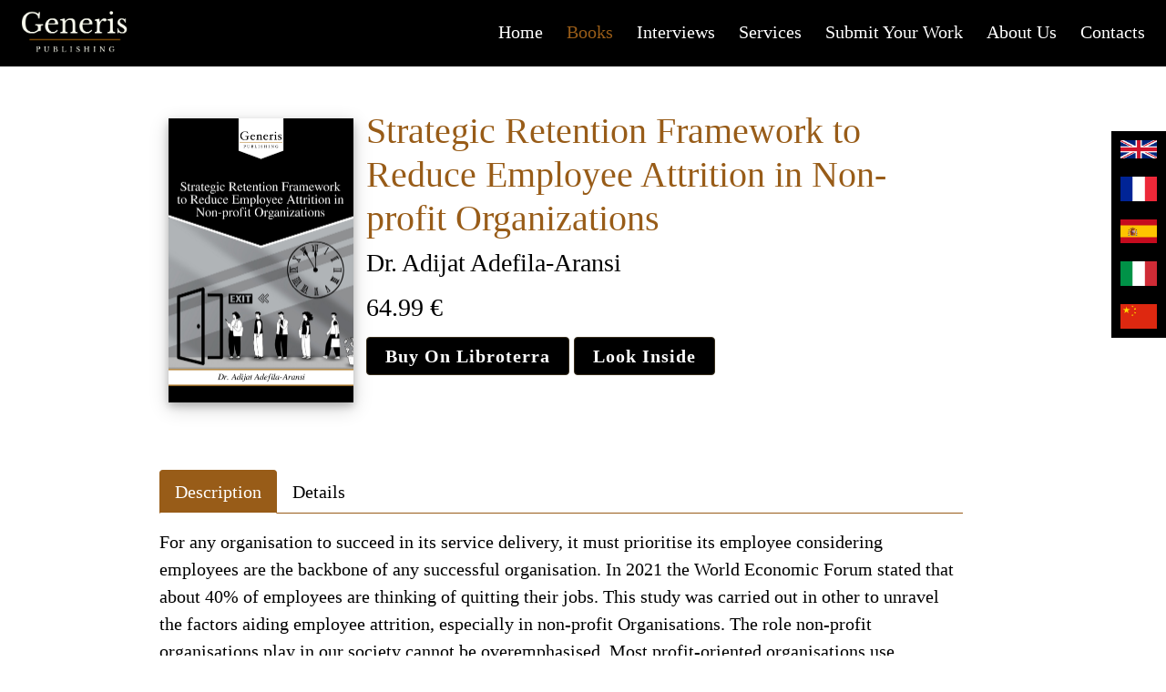

--- FILE ---
content_type: text/html; charset=UTF-8
request_url: http://generis-publishing.com/book.php?title=strategic-retention-framework-to-reduce-employee-attrition-in-non-profit-organizations-922
body_size: 7767
content:
<!DOCTYPE html>
<html lang="en">
	<head>
		<link rel="shortcut icon" href="img/icon.png">
<meta http-equiv="X-UA-Compatible" content="IE=edge,chrome=1">
<meta name="viewport" content="width=device-width, initial-scale=1, shrink-to-fit=no">
<meta http-equiv="Content-Type" content="text/html; charset=utf-8" />
<script src="https://ajax.googleapis.com/ajax/libs/jquery/3.5.1/jquery.min.js"></script>
<link href="https://cdn.jsdelivr.net/npm/bootstrap@5.0.0-beta2/dist/css/bootstrap.min.css" rel="stylesheet" integrity="sha384-BmbxuPwQa2lc/FVzBcNJ7UAyJxM6wuqIj61tLrc4wSX0szH/Ev+nYRRuWlolflfl" crossorigin="anonymous">
<script src="https://cdn.jsdelivr.net/npm/bootstrap@5.0.0-beta2/dist/js/bootstrap.bundle.min.js" integrity="sha384-b5kHyXgcpbZJO/tY9Ul7kGkf1S0CWuKcCD38l8YkeH8z8QjE0GmW1gYU5S9FOnJ0" crossorigin="anonymous"></script>
<script src="https://cdn.jsdelivr.net/npm/@popperjs/core@2.6.0/dist/umd/popper.min.js" integrity="sha384-KsvD1yqQ1/1+IA7gi3P0tyJcT3vR+NdBTt13hSJ2lnve8agRGXTTyNaBYmCR/Nwi" crossorigin="anonymous"></script>
<script src="https://cdn.jsdelivr.net/npm/bootstrap@5.0.0-beta2/dist/js/bootstrap.min.js" integrity="sha384-nsg8ua9HAw1y0W1btsyWgBklPnCUAFLuTMS2G72MMONqmOymq585AcH49TLBQObG" crossorigin="anonymous"></script>
<link rel="stylesheet" href="css/style.css?v=1769782092">
<link rel="stylesheet" href="css/style-extra.css?v=1?>">
<link rel="stylesheet" href="css/style-large.css?v=1?>">
<link rel="stylesheet" href="css/style-medium.css?v=1?>">
<link rel="preconnect" href="https://fonts.gstatic.com"> 
<link href="https://fonts.googleapis.com/css2?family=Libre+Baskerville&display=swap" rel="stylesheet">
<link href="https://fonts.googleapis.com/css2?family=Libre+Baskerville:wght@700&display=swap" rel="stylesheet">

<link rel="stylesheet" href="https://cdnjs.cloudflare.com/ajax/libs/font-awesome/6.6.0/css/all.min.css" integrity="sha512-Kc323vGBEqzTmouAECnVceyQqyqdsSiqLQISBL29aUW4U/M7pSPA/gEUZQqv1cwx4OnYxTxve5UMg5GT6L4JJg==" crossorigin="anonymous" referrerpolicy="no-referrer" />
<script src="https://stackpath.bootstrapcdn.com/bootstrap/4.1.0/js/bootstrap.min.js"></script>


<script async src="https://www.googletagmanager.com/gtag/js?id=UA-158627450-2"></script>
<script>
  window.dataLayer = window.dataLayer || [];
  function gtag(){dataLayer.push(arguments);}
  gtag('js', new Date());

  gtag('config', 'UA-158627450-2');
</script>
<!-- Yandex.Metrika counter -->
<script type="text/javascript" >
   (function(m,e,t,r,i,k,a){m[i]=m[i]||function(){(m[i].a=m[i].a||[]).push(arguments)};
   m[i].l=1*new Date();k=e.createElement(t),a=e.getElementsByTagName(t)[0],k.async=1,k.src=r,a.parentNode.insertBefore(k,a)})
   (window, document, "script", "https://mc.yandex.ru/metrika/tag.js", "ym");

   ym(86570417, "init", {
        clickmap:true,
        trackLinks:true,
        accurateTrackBounce:true,
        webvisor:true,
        ecommerce:"dataLayer"
   });
</script>
<noscript><div><img src="https://mc.yandex.ru/watch/86570417" style="position:absolute; left:-9999px;" alt="" /></div></noscript>
<!-- /Yandex.Metrika counter -->
		<script>
  $(document).ready(function () {
    var itemsMainDiv = ('.MultiCarousel');
    var itemsDiv = ('.MultiCarousel-inner');
    var itemWidth = "";

    $('.leftLst, .rightLst').click(function () {
        var condition = $(this).hasClass("leftLst");
        if (condition)
            click(0, this);
        else
            click(1, this)
    });

    ResCarouselSize();




    $(window).resize(function () {
        ResCarouselSize();
    });

    //this function define the size of the items
    function ResCarouselSize() {
        var incno = 0;
        var dataItems = ("data-items");
        var itemClass = ('.item');
        var id = 0;
        var btnParentSb = '';
        var itemsSplit = '';
        var sampwidth = $(itemsMainDiv).width();
        var bodyWidth = $('body').width();
        $(itemsDiv).each(function () {
            id = id + 1;
            var itemNumbers = $(this).find(itemClass).length;
            btnParentSb = $(this).parent().attr(dataItems);
            itemsSplit = btnParentSb.split(',');
            $(this).parent().attr("id", "MultiCarousel" + id);


            if (bodyWidth >= 1200) {
                incno = itemsSplit[3];
                itemWidth = sampwidth / incno;
            }
            else if (bodyWidth >= 992) {
                incno = itemsSplit[2];
                itemWidth = sampwidth / incno;
            }
            else if (bodyWidth >= 768) {
                incno = itemsSplit[1];
                itemWidth = sampwidth / incno;
            }
            else {
                incno = itemsSplit[0];
                itemWidth = sampwidth / incno;
            }
            $(this).css({ 'transform': 'translateX(0px)', 'width': itemWidth * itemNumbers });
            $(this).find(itemClass).each(function () {
                $(this).outerWidth(itemWidth);
            });

            $(".leftLst").addClass("over");
            $(".rightLst").removeClass("over");

        });
    }


    //this function used to move the items
    function ResCarousel(e, el, s) {
        var leftBtn = ('.leftLst');
        var rightBtn = ('.rightLst');
        var translateXval = '';
        var divStyle = $(el + ' ' + itemsDiv).css('transform');
        var values = divStyle.match(/-?[\d\.]+/g);
        var xds = Math.abs(values[4]);
        if (e == 0) {
            translateXval = parseInt(xds) - parseInt(itemWidth * s);
            $(el + ' ' + rightBtn).removeClass("over");

            if (translateXval <= itemWidth / 2) {
                translateXval = 0;
                $(el + ' ' + leftBtn).addClass("over");
            }
        }
        else if (e == 1) {
            var itemsCondition = $(el).find(itemsDiv).width() - $(el).width();
            translateXval = parseInt(xds) + parseInt(itemWidth * s);
            $(el + ' ' + leftBtn).removeClass("over");

            if (translateXval >= itemsCondition - itemWidth / 2) {
                translateXval = itemsCondition;
                $(el + ' ' + rightBtn).addClass("over");
            }
        }
        $(el + ' ' + itemsDiv).css('transform', 'translateX(' + -translateXval + 'px)');
    }

    //It is used to get some elements from btn
    function click(ell, ee) {
        var Parent = "#" + $(ee).parent().attr("id");
        var slide = $(Parent).attr("data-slide");
        ResCarousel(ell, Parent, slide);
    }

});</script>		<title>Strategic Retention Framework to Reduce Employee Attrition in Non-profit Organizations</title>
		<meta name="description" content="For any organisation to succeed in its service delivery, it must prioritise its employee considering employees are the backbone of any successful organisation. In 2021 the World Economic Forum stated ...">
		<meta property="og:title" content="Strategic Retention Framework to Reduce Employee Attrition in Non-profit Organizations">
		 <meta property="og:type" content="article">
		 <meta property="og:image:type" content="image/jpeg" />
		 <meta property="og:image:alt" content="Strategic Retention Framework to Reduce Employee Attrition in Non-profit Organizationst" />
		 <meta property="og:image:url" content="https://generis-publishing.com/upload/books/2023/06/Strategic-Retention-Framework-to-Reduce-Employee-Attrition-in-Non-profit-Organizations_cover_1686167486.jpg">
		 <meta property="og:url" content="http://generis-publishing.com/book.php?title=strategic-retention-framework-to-reduce-employee-attrition-in-non-profit-organizations-922">
		 <meta property="og:site_name" content="http://generis-publishing.com/">
		 <meta property="og:description" content="For any organisation to succeed in its service delivery, it must prioritise its employee considering employees are the backbone of any successful organisation. In 2021 the World Economic Forum stated ...">
	</head>
<body id="book" class="pt-5 mt-4">
<div class="bg-dark">

<nav id="nav" class="navbar navbar-expand-lg navbar-dark bg-dark fixed-top">
  <div class="container-fluid">
    <button class="navbar-toggler" type="button" >
      <span class="navbar-toggler-icon"></span>
    </button>
    <div class="collapse navbar-collapse" id="navbarTogglerDemo01">
      <a class="navbar-brand" href="/"><img src="img/generis_logo_land_black.png"></a>
      <ul class="navbar-nav ms-auto mb-2 mb-lg-0 text-capitalize">
        <li class="nav-item">
          <a class="nav-link" aria-current="page" href="index.php">Home</a>
        </li>
        <li class="nav-item">
          <a class="nav-link" href="books.php">Books</a>
        </li>
        <li class="nav-item">
          <a class="nav-link" href="interviews.php">Interviews</a>
        </li>
        <li class="nav-item">
          <a class="nav-link" href="services.php">Services</a>
        </li>
        <li class="nav-item">
          <a class="nav-link" href="work.php">Submit your work</a>
        </li>
        <li class="nav-item">
          <a class="nav-link" href="about.php">About us</a>
        </li>
        <li class="nav-item">
          <a class="nav-link" href="contact.php">Contacts</a>
        </li>
      </ul>
    </div>
  </div>
</nav>
<div id="language">
<img src="lang/en.jpg" class="language" data-lang="en">
<img src="lang/fr.jpg" class="language" data-lang="fr">
<img src="lang/sp.jpg" class="language" data-lang="sp">
<img src="lang/it.jpg" class="language" data-lang="it">
<img src="lang/cn.jpg" class="language" data-lang="cn">
</div></div>
<div class="container content">
	<div class="row justify-content-md-center">
		<div class="col-lg-10 col-12 ">
			<div class="row mt-5">
				<div class="col-lg-3 col-12 text-center pb-3">
					<img class='shadow' data-bs-toggle='modal' data-bs-target='#fullSrc' style='margin:10px; width:100%; cursor:pointer; height:inherit' src='https://generis-publishing.com/upload/books/2023/06/Strategic-Retention-Framework-to-Reduce-Employee-Attrition-in-Non-profit-Organizations_cover_1686167486.jpg'>				</div>
				<div class="col-lg-9 col-12">
					<h1 class="text-center text-lg-start main-color">Strategic Retention Framework to Reduce Employee Attrition in Non-profit Organizations</h1>
					<h3 class="text-center text-lg-start">Dr. Adijat Adefila-Aransi</h3>
					<h3 class='pt-2 pb-2 text-center text-lg-start'>64.99 &euro;</h3>
					<div class="text-center text-lg-start">
																					<a href="https://libro-terra.com/shop/strategic-retention-framework-to-reduce-employee-attrition-in-non-profit-organizations-922"><span class="btn btn-3" style="text-transform: capitalize; padding:5px 20px">Buy on Libroterra</span></a>
																											<a href="https://generis-publishing.com/plugins/pdf_preview/index.php?id=1902" target="_blank"><span class='btn btn-3' id="look_inside"  style='text-transform: capitalize; padding:5px 20px; cursor:pointer; height:inherit'>Look Inside</span></a>
								<!-- data-bs-toggle='modal' data-bs-target='#fullPreview'-->
													</div>
				</div>
			</div>
			<div class="row pt-5">
				<div class="col-12">
					<ul class="nav nav-tabs" id="myTab" role="tablist">
					  <li class="nav-item" role="presentation">
					    <button class="nav-link active" id="description-tab" data-bs-toggle="tab" data-bs-target="#description" type="button" role="tab" aria-controls="description" aria-selected="true">Description</button>
					  </li>
					  <li class="nav-item" role="presentation">
					    <button class="nav-link" id="details-tab" data-bs-toggle="tab" data-bs-target="#details" type="button" role="tab" aria-controls="details" aria-selected="false">Details</button>
					  </li>
					  					</ul>
					<div class="tab-content pt-3 pb-5" id="myTabContent">
					  <div class="tab-pane fade show active" id="description" role="tabpanel" aria-labelledby="description-tab">For any organisation to succeed in its service delivery, it must prioritise its employee considering employees are the backbone of any successful organisation. In 2021 the World Economic Forum stated that about 40% of employees are thinking of quitting their jobs. This study was carried out in other to unravel the factors aiding employee attrition, especially in non-profit Organisations. The role non-profit organisations play in our society cannot be overemphasised. Most profit-oriented organisations use monetary means to manage their attrition rate even if it is for a short time, but non-profit organisations do not have this luxury and as a result, it is essential to get to the root of the problem and devise various strategies to reduce employee attrition thus enhancing employee retention. In other to achieve this, a comparative study was carried out using case studies from Asia (UAE) and Europe (UK). We talk about the effect of employee turnover all the time but not employee attrition.</div>
					  <div class="tab-pane fade" id="details" role="tabpanel" aria-labelledby="details-tab">
					  	<table class="table table-striped" style="max-width: 600px;">
							<tr><th style="width:120px;">Pages:</th><td>259</td></tr>
							<tr><th>Published:</th><td>2023</td></tr>
							<tr><th>ISBN:</th><td>979-8-88676-548-9</td></tr>
							<tr><th>Language:</th><td class="main-color">English</td></tr>
							<tr><th>Category:</th><td><span class='main-color'>Business &amp; Economics</span></td></tr>
						</table>

					  </div>
					  <div class="tab-pane fade" id="interview" role="tabpanel" aria-labelledby="interview-tab"></div>
					</div>
				</div>
			</div>
		</div>
	</div>
</div>
<div class="modal fade" id="fullSrc" tabindex="-1" aria-labelledby="exampleModalLabel" aria-hidden="true">
  <div class="modal-dialog" style="margin:0 auto">
      <div class="modal-body">
        <img style='padding:10px; cursor:pointer;' src='upload/books/2023/06/Strategic-Retention-Framework-to-Reduce-Employee-Attrition-in-Non-profit-Organizations_cover_1686167486.jpg'>      </div>
  </div>
</div>
<div class="modal fade" id="fullPreview" tabindex="-1" aria-labelledby="exampleModalLabel" aria-labelledby="staticBackdropLabel"  data-bs-backdrop="static"  data-bs-keyboard="false" aria-hidden="true">
  <div class="modal-dialog modal-dialog-scrollable" style="margin:0 auto; width:95%; max-width: 800px; height:90vh; top:15px">
  	<div class="modal-content">
  		<div class="modal-header text-center">
        <h4 class="modal-title main-color w-100" style="max-width: 600px; margin: 0 auto;"><strong>Strategic Retention Framework to Reduce Employee Attrition in Non-profit Organizations</strong></h4>
      </div>
      <div class="modal-body" style="display: flex; background:rgba(166, 166, 166, 0.2); width:100%; height: 100vh;">
      		
								

<div class="shadow" id="preview" style="height:60vh;  margin:0 auto; overflow-y:scroll;">
	<div class="se-pre-con1"></div>
	<div id="pdf-viewer"></div>
</div>
 </div>
      <div class="modal-footer"> 
			        <!--<button class="btn btn-3" id="prev" style="text-transform: capitalize; padding:5px 20px">Previous</button>&nbsp;
			        <button class="btn btn-3" id="next" style="text-transform: capitalize; padding:5px 20px">Next</button>
			        &nbsp; &nbsp;
			        <span>Page: <span id="page_num"></span> / <span id="page_count"></span></span> &nbsp; &nbsp;-->
			
      							<a href="https://libro-terra.com/shop/strategic-retention-framework-to-reduce-employee-attrition-in-non-profit-organizations-922"><span class="btn btn-3" style="text-transform: capitalize; padding:5px 20px">Buy on Libroterra</span></a>
						        <button type="button" class="btn btn-3" data-dismiss="modal" data-bs-dismiss="modal" aria-label="Close" style="text-transform: capitalize; padding:5px 20px">Close</button>
      </div>
<style>

.pagination{
    background: #ffffff;
    width: 100%;
    float: left;
}
.pagination .wrap{
    float:right;
    width: 300px;
} 
#the-canvas {
    border: 1px solid black;
    direction: ltr;
    margin: 0 auto;
    display: block;
}
@media print {
  body {display:none;}
}
</style>

<script src="https://cdnjs.cloudflare.com/ajax/libs/pdf.js/4.0.269/pdf.mjs"></script>
<script>
// Disable Canvas Image Downloading    
//document.addEventListener('contextmenu', event => event.preventDefault());

// If absolute URL from the remote server is provided, configure the CORS
// header on that server.
var url = 'upload/books/2023/06/Strategic-Retention-Framework-to-Reduce-Employee-Attrition-in-Non-profit-Organizations_preview_1686167486.pdf'; // your file location and file name with ext.


// Loaded via <script> tag, create shortcut to access PDF.js exports.
var pdfjsLib = window['pdfjs-dist/build/pdf'];

// The workerSrc property shall be specified.
pdfjsLib.GlobalWorkerOptions.workerSrc = 'https://cdnjs.cloudflare.com/ajax/libs/pdf.js/4.0.269/pdf.worker.mjs';

var pdfDoc = null,
    pageNum = 1,
    pageRendering = false,
    pageNumPending = null,
    preview_width = $(window).width();
		if(preview_width>600) {
			$("#preview").width('595px');
			preview_width=595;
			scale=1;
		}else{
			preview_width=preview_width-60;
			$("#preview").width(preview_width+'px');
			scale=preview_width/595;
		}
    //canvas = document.getElementById('the-canvas'),
    //ctx = canvas.getContext('2d');

/**
 * Get page info from document, resize canvas accordingly, and render page.
 * @param num Page number.
 */
function renderPage(num) {
  pageRendering = true;
  // Using promise to fetch the page
  pdfDoc.getPage(num).then(function(page) {
    var canvasId = 'pdf-viewer-' + num;
  	$('#pdf-viewer').append($('<canvas/>', {'id': canvasId}));
  	var canvas = document.getElementById(canvasId);
  	ctx = canvas.getContext('2d');

  	var viewport = page.getViewport({scale: scale});
    canvas.height = viewport.height
    canvas.width = viewport.width

    // Render PDF page into canvas context
    var renderContext = {
      canvasContext: ctx,
      viewport: viewport
    };
    var renderTask = page.render(renderContext);

    // Wait for rendering to finish
    renderTask.promise.then(function() {
      pageRendering = false;
      if (pageNumPending !== null) {
        // New page rendering is pending
        renderPage(pageNumPending);
        pageNumPending = null;
      }
    });
  });

  // Update page counters
  //document.getElementById('page_num').textContent = num;
}

/**
 * If another page rendering in progress, waits until the rendering is

/**
 * Asynchronously downloads PDF.
 */
pdfjsLib.getDocument(url).promise.then(function(pdfDoc_) {
  pdfDoc = pdfDoc_;
 

  // Initial/first page rendering
  //renderPage(pageNum);
  alert(pdfDoc.numPages)
  for (var i = 1; i <= pdfDoc.numPages; i++) {
  renderPage(i);
  if(i==pdfDoc.numPages) $(".se-pre-con1").fadeOut("slow");
 }
});


</script>
								    </div>
  </div>
</div>

<div class="se-pre-con"></div>
<div id="footer" class="bg-dark pt-5 pb-4 d-flex align-items-center justify-content-center" style="background-color: #1a1a1a">
	<div class="container">
	  <div class="row pt-1 mt-3 justify-content-md-center">
	  	<div class=" col-12 ">
	<div class="container">
		<div class="row">
		  <div class="col-12 col-md-6 col-lg-3 text-center text-md-start text-lg-center mt-3 mb-5">
		  	<div><img style="max-width:200px;" class="mb-2" src="img/generis_logo_land_black.png"></div>
		  	<a href="https://www.facebook.com/GenerisPublishing/" target="_blank"><div class="approach-icon-footer text-center"><i class="fab fa-facebook-f"></i></div></a>
		  	<a href="https://twitter.com/generispublish1?lang=en" target="_blank"><div class="approach-icon-footer text-center"><i class="fab fa-twitter"></i></div></a>
		  	<a href="https://www.instagram.com/generis_publishing/?igshid=uh8dq5zw30tu" target="_blank"><div class="approach-icon-footer text-center"><i class="fab fa-instagram"></i></div></a>
		  	<a href="https://www.linkedin.com/company/37809577" target="_blank"><div class="approach-icon-footer text-center"><i class="fab fa-linkedin-in"></i></div></a>
		  </div>
		 
		  	
		  <div class="col-12 col-md-6 col-lg-3 mb-5">
		  	<h5 class="title text-white pb-3">Connect</h5>
		  		<i class="fa fa-chevron-right mr-2 text-white" style="padding-right:10px"></i><a href="books.php" class="text-white text-decoration-none underline">Books</a>
		  		<i class="fa fa-chevron-right mr-2 text-white" style="padding-right:10px"></i><a href="interviews.php" class="text-white text-decoration-none underline">Interviews</a>
		  		<i class="fa fa-chevron-right mr-2 text-white" style="padding-right:10px"></i><a href="services.php" class="text-white text-decoration-none underline">Services</a>
		  		<i class="fa fa-chevron-right mr-2 text-white" style="padding-right:10px"></i><a href="work.php" class="text-white text-decoration-none underline">Submit your work</a>
		  </div>
		  <div class="col-12 col-md-6 col-lg-3 mb-5">
		  	<h5 class="title text-white pb-3">Legal</h5>
		  		<i class="fa fa-chevron-right mr-2 text-white" style="padding-right:10px"></i><a href="about.php" class="text-white text-decoration-none underline">About Us</a>
		  		<i class="fa fa-chevron-right mr-2 text-white" style="padding-right:10px"></i><a href="faq.php" class="text-white text-decoration-none underline">FAQ</a>
		  		<i class="fa fa-chevron-right mr-2 text-white" style="padding-right:10px"></i><a href="privacy.php" class="text-white text-decoration-none underline">Privacy Policy</a>
		  		<i class="fa fa-chevron-right mr-2 text-white" style="padding-right:10px"></i><a href="terms.php" class="text-white text-decoration-none underline">Terms & Conditions</a>
		  	</ul>
		  </div>
		   <div class="col-12 col-md-6 col-lg-3 mb-5">
		   	<h5 class="title text-white pb-3">Have a Question?</h5>
		  		<div>
		  			<span class="fa fa-map text-white" style="padding-right:15px; display: table-cell;"></span>
		  			<span class="text-white" style="display: table-cell; font-size:16px;">Europe, Republic of Moldova, Chișinău, Miron Costin 17/2 Street, of. 519</span>
		  		</div>
		  		<div>
		  			<span class="fa fa-phone text-white" style="padding-right:15px; display: table-cell;"></span>
		  			<span class="text-white" style="display: table-cell; font-size:16px;">Partner of BAYSHOP INC.<br>Wilmington, DE, 601 Cornell Dr G9.<br>Tel. +1 (740) 971-2767</span>
		  		</div>
		  		<div>
		  			<a href="https://wa.me/+37378719434"><span class="fab fa-whatsapp text-white" style="padding-right:15px; display: table-cell;"></span>
		  			<span class="text-white" style="display: table-cell; font-size:16px;">+(373) 78-719-434</span>
		  		</div>
		  		<div>
		  			<span class="fa fa-paper-plane text-white" style="padding-right:15px; display: table-cell;"></span>
		  			<a href="mailto:info@generis-publishing.com"><span class="text-white" style="display: table-cell; font-size:16px;">info@generis-publishing.com</span></a>
		  		</div>
		  	</ul>
		  </div>
	
		
		</div>
		<p class=" pb-1 pt-5 mt-1 text-center" style="color:#474747!important">Copyright &copy; 2021 All rights reserved | Generis Publishing</p>
	</div>
</div>
</div>
</div>
</div>
<script src="js/main.js?v=1769782092"></script>
<script>
 $(".language").click(function(){
 	var language=$(this).data('lang');
  $.ajax({
  type: "POST",
  url: 'block/process.php',
  data: 'language='+language,
  success: function (html){
  	if(html==1)  location.reload();
  }
	});
});
</script>
</body>
</html>

--- FILE ---
content_type: text/css
request_url: http://generis-publishing.com/css/style-extra.css?v=1?%3E
body_size: 99
content:
@media (max-width: 1400px) {
#slider h1{
	font-size:55px;
}
.book{
	width:150px;
	height:225px;
}
}